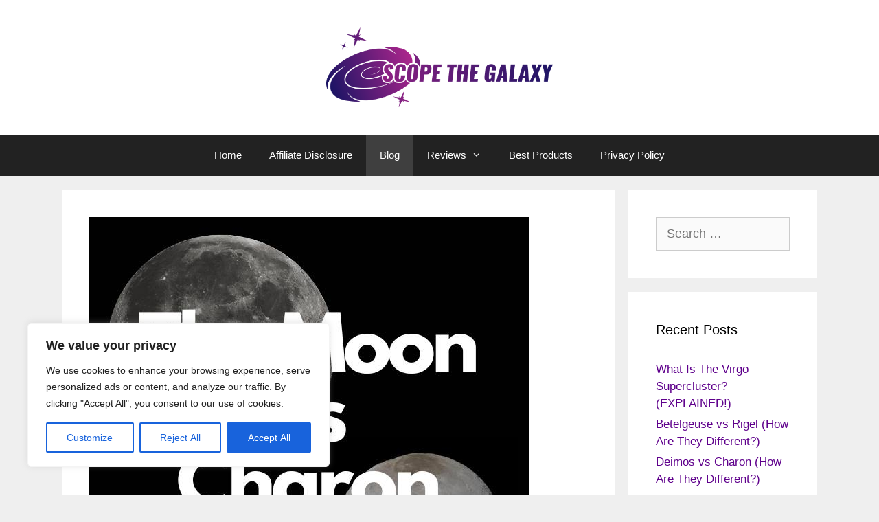

--- FILE ---
content_type: text/html; charset=utf-8
request_url: https://www.google.com/recaptcha/api2/aframe
body_size: 266
content:
<!DOCTYPE HTML><html><head><meta http-equiv="content-type" content="text/html; charset=UTF-8"></head><body><script nonce="ehG8yHsXzc0l09sYBAjpCA">/** Anti-fraud and anti-abuse applications only. See google.com/recaptcha */ try{var clients={'sodar':'https://pagead2.googlesyndication.com/pagead/sodar?'};window.addEventListener("message",function(a){try{if(a.source===window.parent){var b=JSON.parse(a.data);var c=clients[b['id']];if(c){var d=document.createElement('img');d.src=c+b['params']+'&rc='+(localStorage.getItem("rc::a")?sessionStorage.getItem("rc::b"):"");window.document.body.appendChild(d);sessionStorage.setItem("rc::e",parseInt(sessionStorage.getItem("rc::e")||0)+1);localStorage.setItem("rc::h",'1768868670377');}}}catch(b){}});window.parent.postMessage("_grecaptcha_ready", "*");}catch(b){}</script></body></html>